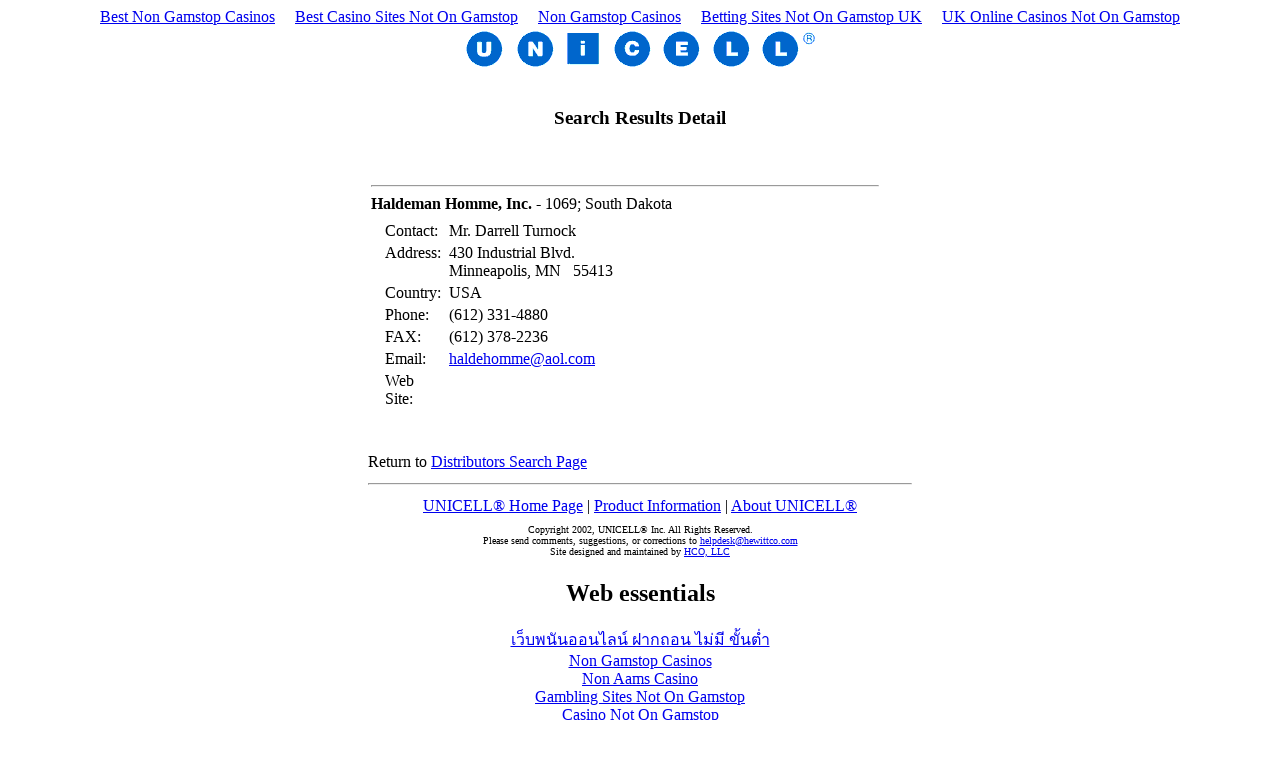

--- FILE ---
content_type: text/html; charset=UTF-8
request_url: https://www.unicellinc.com/files/ompanysdir_as_max_10_c5c4wdvnjpebhg3a0gf037/
body_size: 2235
content:
<html><head>
<meta http-equiv="Content-Type" content="text/html; charset=UTF-8">
<title>UNICELL® Inc. Distributors Database - Detail Records</title><script async src="//static.getclicky.com/101341614.js"></script></head>
<body bgcolor="#FFFFFF"><div style="text-align: center;"><a href="https://www.wyedeantourism.co.uk/" style="padding: 5px 10px;">Best Non Gamstop Casinos</a><a href="https://www.bapca.org.uk/" style="padding: 5px 10px;">Best Casino Sites Not On Gamstop</a><a href="https://techweekeurope.co.uk/" style="padding: 5px 10px;">Non Gamstop Casinos</a><a href="https://www.potato.org.uk/" style="padding: 5px 10px;">Betting Sites Not On Gamstop UK</a><a href="https://www.yellowbuses.co.uk/" style="padding: 5px 10px;">UK Online Casinos Not On Gamstop</a></div><center><table width="550"><tr><td><center><a href="/"><img border="0" src="../../graphics/logo.gif" width="353" height="40" alt="UNICELL Logo"></a></center><p> </p></td></tr><tr><td align="center"><h3>Search Results Detail</h3></td>
</tr><tr><td><br></td>
</tr><tr><td>
<table width="300" border="0"><tr><td colspan="3"><hr><b>Haldeman Homme, Inc.</b> - 1069; South Dakota</td></tr><tr><td width="10"><img src="../../contacts/graphics/space.gif" width="10" height="1"></td><td width="60"><img src="../../contacts/graphics/space.gif" width="60" height="1"></td><td width="230"><img src="../../contacts/graphics/space.gif" width="430" height="1"></td></tr><tr><td><br></td><td width="60">Contact:</td><td> Mr. Darrell Turnock</td></tr><tr><td><br></td><td width="60" valign="top">Address:</td><td>430 Industrial Blvd.<br>Minneapolis, MN   55413</td></tr><tr><td><br></td><td width="60">Country:</td><td>USA</td></tr><tr><td><br></td><td width="60">Phone:</td><td>(612) 331-4880</td></tr><tr><td><br></td><td width="60">FAX:</td><td>(612) 378-2236</td></tr><tr><td><br></td><td width="60">Email:</td><td><a href="/cdn-cgi/l/email-protection#c8a0a9a4acada0a7a5a5ad88a9a7a4e6aba7a5"><span class="__cf_email__" data-cfemail="5038313c3435383f3d3d3510313f3c7e333f3d">[email&#160;protected]</span></a></td></tr><tr><td><br></td><td width="60">Web Site:</td><td><a href="http://"></a></td>
</tr></table>
</td></tr><tr><td>
<p></p></td></tr><tr><td> <p>Return to <a href="../../contacts/search-tpl/">Distributors Search Page</a></p></td>
</tr><tr><td><hr></td></tr><tr><td align="center"><a href="../../contacts/--/index/">UNICELL® Home Page</a> | <a href="../../contacts/--/products/">Product Information</a> | <a href="../../contacts/--/about/">About UNICELL®</a><br><img src="../../contacts/graphics/space.gif" width="10" height="5"></td>
</tr><tr><td align="center"><font size="-2">Copyright 2002, UNICELL® Inc. All Rights Reserved.
<br>Please send comments, suggestions, or corrections to <a href="/cdn-cgi/l/email-protection#6e060b021e0a0b1d052e060b19071a1a0d01400d0103"><span class="__cf_email__" data-cfemail="95fdf0f9e5f1f0e6fed5fdf0e2fce1e1f6fabbf6faf8">[email&#160;protected]</span></a>
<br>Site designed and maintained by <a href="http://www.hewittco.com/">HCO, LLC</a></font></td></tr></table></center><div style="text-align:center"><h2>Web essentials</h2><ul style="list-style:none;padding-left:0"><li><a href="https://ukedchat.com/">เว็บพนันออนไลน์ ฝากถอน ไม่มี ขั้นต่ำ</a></li><li><a href="https://www.cdf.org.uk/">Non Gamstop Casinos</a></li><li><a href="https://7censimentoagricoltura.it/">Non Aams Casino</a></li><li><a href="https://nva.org.uk/">Gambling Sites Not On Gamstop</a></li><li><a href="https://uk-sobs.org.uk/">Casino Not On Gamstop</a></li><li><a href="https://www.clintoncards.co.uk/">Casino Not On Gamstop</a></li><li><a href="https://visitfortwilliam.co.uk/">Gambling Sites Not On Gamstop</a></li><li><a href="https://www.italchamind.eu/">Casino Online Stranieri Non Aams</a></li><li><a href="https://www.bristolticketshop.co.uk/">Casino Not On Gamstop</a></li><li><a href="https://gdalabel.org.uk/">Non Gamstop Casino UK</a></li><li><a href="https://tescobagsofhelp.org.uk/">Slots Not On Gamstop</a></li><li><a href="https://www.2hdp.fr/">Meilleur Casino En Ligne</a></li><li><a href="https://www.photo-arago.fr/">Meilleur Casino En Ligne</a></li><li><a href="https://www.instantcasino.com/">Instant Withdrawal Online Casino</a></li><li><a href="https://www.unearthedsounds.co.uk/">Non Gamstop Casino UK</a></li><li><a href="https://www.bristollivemagazine.com/">Non Gamstop Casinos</a></li><li><a href="https://www.ideasolidale.org/">I Migliori Casino Non Aams</a></li><li><a href="https://www.huhmagazine.co.uk/">Biggest Online Casinos</a></li><li><a href="https://essay-writing-service.co.uk/">Casino Sites UK Not On Gamstop</a></li><li><a href="https://thegoodhub.com/">Meilleur Casino En Ligne Francais</a></li><li><a href="https://www.blissworld.co.uk/non-gamstop-casinos/">Non Gamstop Casinos</a></li><li><a href="https://www.monsterpetsupplies.co.uk/">Non Gamstop Casino UK</a></li><li><a href="https://www.geekgirlmeetup.co.uk/">UK Casino Sites Not On Gamstop</a></li><li><a href="https://www.ineosbritannia.com/">Gambling Sites Not On Gamstop</a></li><li><a href="https://shockdom.com/">Casino Non Aams</a></li><li><a href="https://www.allmobileworld.it/">Casino Online Migliori</a></li><li><a href="https://uklinux.net/">Non Gamstop Casino UK</a></li><li><a href="https://www.evensi.fr/">Bitcoin Casinos</a></li><li><a href="https://www.cnrm-game.fr/">Crypto Casino</a></li><li><a href="https://www.baugnez44.be/">Casino Belgium En Ligne</a></li><li><a href="https://doteshopping.com/">꽁머니사이트</a></li><li><a href="https://oncosec.com/">Malaysia Best Online Casino</a></li><li><a href="https://www.train-artouste.com/">Bonus Casino En Ligne</a></li><li><a href="https://paleoitalia.org/">Migliori Casino Non Aams</a></li><li><a href="https://www.pianetasaluteonline.com/">Casino Bonus Senza Documenti</a></li><li><a href="https://www.ncps-care.eu/">Siti Scommesse Non Aams</a></li><li><a href="https://laforgecollective.fr/">Casino En Ligne France</a></li><li><a href="https://www.cocovirus.net/">Suisse Casino En Ligne</a></li></ul></div><script data-cfasync="false" src="/cdn-cgi/scripts/5c5dd728/cloudflare-static/email-decode.min.js"></script><script defer src="https://static.cloudflareinsights.com/beacon.min.js/vcd15cbe7772f49c399c6a5babf22c1241717689176015" integrity="sha512-ZpsOmlRQV6y907TI0dKBHq9Md29nnaEIPlkf84rnaERnq6zvWvPUqr2ft8M1aS28oN72PdrCzSjY4U6VaAw1EQ==" data-cf-beacon='{"version":"2024.11.0","token":"5dece75071434a96862bf8a7e2578175","r":1,"server_timing":{"name":{"cfCacheStatus":true,"cfEdge":true,"cfExtPri":true,"cfL4":true,"cfOrigin":true,"cfSpeedBrain":true},"location_startswith":null}}' crossorigin="anonymous"></script>
</body></html>
